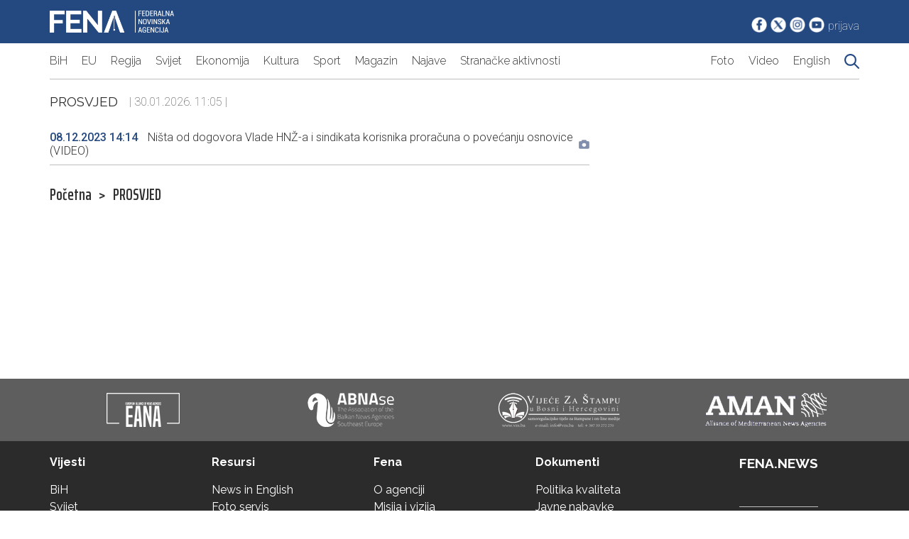

--- FILE ---
content_type: text/html; charset=UTF-8
request_url: https://www.fena.ba/tag/131489/PROSVJED
body_size: 4547
content:
<!DOCTYPE html>
<html lang="en">
	<head>
		<meta charset="UTF-8" />
		<meta http-equiv="X-UA-Compatible" content="IE=edge" />
		<meta name="viewport" content="width=device-width, initial-scale=1.0" />
		<title>Fena.ba | Najnovije vijesti iz BiH, regiona i svijeta</title>
		<link rel="preconnect" href="https://fonts.googleapis.com" />
		<link rel="preconnect" href="https://fonts.gstatic.com" crossorigin />
		<link
			href="https://fonts.googleapis.com/css2?family=Raleway:ital,wght@0,100;0,200;0,300;0,400;0,500;0,600;0,700;0,800;0,900;1,400&family=Roboto:ital,wght@0,100;0,300;0,400;0,500;0,700;0,900;1,400&family=Saira+Extra+Condensed:wght@100;300;400;500;600;700;800;900&family=Saira:ital,wght@0,100;0,200;0,300;0,400;0,500;0,600;0,700;0,800;0,900;1,400&display=swap"
			rel="stylesheet"
		/>
		<link rel="stylesheet" href="/assets/css/style-new.css?v=1769767542" />
<link rel="apple-touch-icon" sizes="180x180" href="/assets/images/favicon/apple-touch-icon.png">
<link rel="icon" type="image/png" sizes="32x32" href="/assets/images/favicon/favicon-32x32.png">
<link rel="icon" type="image/png" sizes="16x16" href="/assets/images/favicon/favicon-16x16.png">
<link rel="manifest" href="/assets/images/favicon/site.webmanifest">
		<meta property="og:title" content="<br />
<b>Notice</b>:  Undefined variable: facebookTitle in <b>/var/www/vhosts/fena.ba/httpdocs/general-parts-new/head.php</b> on line <b>19</b><br />
" />
	<meta property="og:type" content="article" />
	<meta property="og:image" content="<br />
<b>Notice</b>:  Undefined variable: facebookImage in <b>/var/www/vhosts/fena.ba/httpdocs/general-parts-new/head.php</b> on line <b>21</b><br />
" />
	<meta property="og:image:width" content="670" />
	<meta property="og:image:height" content="385" />
	<meta property="og:url" content="<br />
<b>Notice</b>:  Undefined variable: facebookUrl in <b>/var/www/vhosts/fena.ba/httpdocs/general-parts-new/head.php</b> on line <b>24</b><br />
" />
	<meta property="og:description" content="<br />
<b>Notice</b>:  Undefined variable: facebookDescription in <b>/var/www/vhosts/fena.ba/httpdocs/general-parts-new/head.php</b> on line <b>25</b><br />
" />

	<!-- for Twitter -->
	<meta name="twitter:card" content="summary_large_image" />
	<meta name="twitter:site" content="@agencijafena">
	<meta name="twitter:title" content="Fena.ba | <br />
<b>Notice</b>:  Undefined variable: twitterTitle in <b>/var/www/vhosts/fena.ba/httpdocs/general-parts-new/head.php</b> on line <b>30</b><br />
" />
	<meta name="twitter:description" content="<br />
<b>Notice</b>:  Undefined variable: twitterDescription in <b>/var/www/vhosts/fena.ba/httpdocs/general-parts-new/head.php</b> on line <b>31</b><br />
" />
	<meta name="twitter:image" content="<br />
<b>Notice</b>:  Undefined variable: twitterImage in <b>/var/www/vhosts/fena.ba/httpdocs/general-parts-new/head.php</b> on line <b>32</b><br />
" /0>
		<!-- Google tag (gtag.js) -->
<script async src="https://www.googletagmanager.com/gtag/js?id=G-E797VDT89N"></script>
<script>
  window.dataLayer = window.dataLayer || [];
  function gtag(){dataLayer.push(arguments);}
  gtag('js', new Date());

  gtag('config', 'G-E797VDT89N');
</script>
	<!-- Google tag (gtag.js) -->
<script async src="https://www.googletagmanager.com/gtag/js?id=UA-115359-74"></script>
<script>
  window.dataLayer = window.dataLayer || [];
  function gtag(){dataLayer.push(arguments);}
  gtag('js', new Date());

  gtag('config', 'UA-115359-74');
</script>

    <script type="text/javascript">
		var googletag = googletag || {};

		googletag.cmd = googletag.cmd || [];

		(function() {

			var gads = document.createElement('script');

			gads.async = true;

			gads.type = 'text/javascript';

			var useSSL = 'https:' == document.location.protocol;

			gads.src = (useSSL ? 'https:' : 'http:') +

				'//www.googletagservices.com/tag/js/gpt.js';

			var node = document.getElementsByTagName('script')[0];

			node.parentNode.insertBefore(gads, node);

		})();
	</script>

<script type="text/javascript">
		var googletag = googletag || {};

		googletag.cmd = googletag.cmd || [];

		(function() {

			var gads = document.createElement('script');

			gads.async = true;

			gads.type = 'text/javascript';

			var useSSL = 'https:' == document.location.protocol;

			gads.src = (useSSL ? 'https:' : 'http:') +

				'//www.googletagservices.com/tag/js/gpt.js';

			var node = document.getElementsByTagName('script')[0];

			node.parentNode.insertBefore(gads, node);

		})();
	</script>
		<script type="text/javascript">
		googletag.cmd.push(function() {

			googletag.defineSlot('/39568381/BOX_A_360x90', [360, 90], 'div-gpt-ad-1444995435020-1').addService(googletag.pubads());


			googletag.defineSlot('/39568381/BOX_B_360x90', [360, 90], 'div-gpt-ad-1444995435020-3').addService(googletag.pubads());

			googletag.defineSlot('/39568381/BOX_C_360x90', [360, 90], 'div-gpt-ad-1444995435020-5').addService(googletag.pubads());

			googletag.defineSlot('/39568381/BOX_TOP_1170x110', [1140, 110], 'div-gpt-ad-1445161255164-0').addService(googletag.pubads());

			googletag.defineSlot('/39568381/BOX_TOP_970x100', [940, 100], 'div-gpt-ad-1445161255164-1').addService(googletag.pubads());

			googletag.defineSlot('/39568381/BOX_D_360x90', [360, 90], 'div-gpt-ad-1486729122056-0').addService(googletag.pubads());

			googletag.defineSlot('/39568381/BOX_D_293x90', [293, 90], 'div-gpt-ad-1486729122056-1').addService(googletag.pubads());

			googletag.defineSlot('/39568381/BOX_HEADER', [234, 60], 'div-gpt-ad-1486729122056-2').addService(googletag.pubads());

			googletag.defineSlot('/39568381/BOX_Ekonomija_293x90', [293, 90], 'div-gpt-ad-1486730446663-0').addService(googletag.pubads());

			googletag.defineSlot('/39568381/BOX_Ekonomija_360x90', [360, 90], 'div-gpt-ad-1486730446663-1').addService(googletag.pubads());
			googletag.defineSlot('/39568381/BOX_TOP_1_1140X110', [1140, 110],'div-gpt-ad-1675259469136-0').addService(googletag.pubads());
googletag.defineSlot('/39568381/Box_sveVijesti_320x320', [320, 320], 'div-gpt-ad-1675261059238-0').addService(googletag.pubads());
			googletag.enableServices();

		});
	</script> 
	<script data-ad-client="ca-pub-2995810008503132" async="" src="/assets/js/f.txt"></script>
	</head>

	<div id="fb-root"></div>
	<script>
		(function(d, s, id) {
			var js, fjs = d.getElementsByTagName(s)[0];
			if (d.getElementById(id)) return;
			js = d.createElement(s);
			js.id = id;
			js.src = "https://connect.facebook.net/en_US/sdk.js#xfbml=1&version=v3.0";
			fjs.parentNode.insertBefore(js, fjs);
		}(document, 'script', 'facebook-jssdk'));
	</script>

	<script>window.twttr = (function(d, s, id) {
  var js, fjs = d.getElementsByTagName(s)[0],
    t = window.twttr || {};
  if (d.getElementById(id)) return t;
  js = d.createElement(s);
  js.id = id;
  js.src = "https://platform.twitter.com/widgets.js";
  fjs.parentNode.insertBefore(js, fjs);

  t._e = [];
  t.ready = function(f) {
    t._e.push(f);
  };

  return t;
}(document, "script", "twitter-wjs"));</script><body>
		<!--Header starts here-->

		<header id="header">
			<div id="top-header">
				<div class="container lg-px-10 flex justify-between py-15">
					<div id="logo-holder">
						<a href="/" id="logo-link">
							<img
								src="/assets/images/logo.png"
								id="logo"
								class="block"
							/>
						</a>
					</div>
					<div id="social-holder" class="flex items-end">
						<a href="https://www.facebook.com/Agencija.FENA"
							><img
								src="/assets/images/fb_icon.png"
								class="block"
								alt="Bijela Facebook ikonica"
						/></a>
						<a href="https://twitter.com/agencijafena"
							><img
								src="/assets/images/tw_icon.png"
								class="block"
								alt="Bijela Twitter ikonica"
						/></a>
						<a href="https://www.instagram.com/fena.agencija/"
							><img
								src="/assets/images/in_icon.png"
								class="block"
								alt="Bijela Instagram ikonica"
						/></a>
						<a href="https://www.youtube.com/@FederalnanovinskaagencijaFENA"
							><img
								src="/assets/images/yt_icon.png"
								class="block"
								alt="Bijela YouTube ikonica"
						/></a>
												<a href="/author" class="text-white roboto thin">prijava</a>
											</div>
				</div>
			</div>
			<div id="bottom-header">
				<div
					class="container lg-px-10 flex border-bottom border-color-gray justify-between py-15"
					id="menu-holder"
				>
					<button
						id="hamburger-menu"
						class="hamburger hamburger--collapse"
					>
						Meni
					</button>
					<nav id="main-menu" class="flex">
						<a
							href="/category/2"
							class="text-article raleway light block font-size-18"
							>BiH</a
						>
						<a
							href="/category/64"
							class="text-article raleway light block font-size-18"
							>EU</a
						>
						<a
							href="/category/44"
							class="text-article raleway light block font-size-18"
							>Regija</a
						>
						<a
							href="/category/43"
							class="text-article raleway light block font-size-18"
							>Svijet</a
						>
						<a
							href="/category/17"
							class="text-article raleway light block font-size-18"
							>Ekonomija</a
						>
						<a
							href="/category/25"
							class="text-article raleway light block font-size-18"
							>Kultura</a
						>
						<a
							href="/category/27"
							class="text-article raleway light block font-size-18"
							>Sport</a
						>
						<a
							href="/category/46"
							class="text-article raleway light block font-size-18"
							>Magazin</a
						>
						<a
							href="/category/39"
							class="text-article raleway light block font-size-18"
							>Najave</a
						>
						<a
							href="/category/53"
							class="text-article raleway light block font-size-18"
							>Stranačke aktivnosti</a
						>
					</nav>
					<nav id="additional-menu" class="flex">
						<a
							href="/galleries"
							class="text-article raleway light block font-size-18 sm-font-size-16"
							>Foto</a
						>
						<a
							href="/videos"
							class="text-article raleway light block font-size-18 sm-font-size-16"
							>Video</a
						>
						<a
							href="/category/32"
							class="text-article raleway light block font-size-18 sm-font-size-16"
							>English</a
						>
						<a
							href="/search/0"
							class="text-article raleway light block font-size-18 sm-font-size-16"
							><img
								src="/assets/images/search.png"
								class="search-icon"
						/></a>
					</nav>
				</div>
			</div>
		</header>

		<!--Header ends here-->

            <div id="layout-content" class="container">

<div class="flex items-center mt-20 mb-20">
					<span
						class="text-article raleway uppercase regular font-size-19" id="title"
						>Tag</span
					>&nbsp;&nbsp;&nbsp;&nbsp;
					<span class="roboto thin font-size-16 text-article">
						| 30.01.2026. 11:05 |
					</span>
				</div>


   <div class="container lg-px-10 grid" id="article-holder">
			<!--Here starts the main-->
			<main>
				
				<div id="main-content"></div>
				<div id="pagination-holder" class="mt-10"></div>
				<div class="flex mt-30">
					<a
						href="/"
						class="saira-extra-condensed semi-bold font-size-22 text-article hover-text-main"
					>
						Početna
					</a>
					<span
						class="saira-extra-condensed semi-bold font-size-22 text-article pl-10"
						>></span
					>
					<a
						href="/tag/131489/PROSVJED"
						class="saira-extra-condensed semi-bold font-size-22 text-article hover-text-main pl-10"
                        id="tag-link"
					>
						Tag
					</a>
				</div>
			</main>
			<!--Here ends the main-->
			<aside>
				<div class="flex flex-column items-center">
<!--Commercial starts here-->
		<!-- /39568381/Box_sveVijesti_320x320 -->
        <div id='div-gpt-ad-1675172349693-0' style='min-width: 320px; min-height: 320px;'>
  <script>
    googletag.cmd.push(function() { googletag.display('div-gpt-ad-1675172349693-0'); });
  </script>
</div>
		<!--Commercial ends here-->
				</div>
			</aside>
		</div>
    <script language="javascript">
        function get_content(page = 1) {
            let container = document.getElementById("main-content");
            container.innerHTML =
                '<img src="/assets/images/loader.svg" alt="Plavi loader koji označava da se čeka povratni odgovor sa servera">';
            document.getElementById("pagination-holder").innerHTML = '';
            let title = document.getElementById("title");
            let tag_link = document.getElementById("tag-link");
            let p = page;

            if (window.location.hash) {
                p = window.location.hash;
            } else {
                window.location.hash = p;
            }
            let data = new FormData();
            data.append("page", page);
            data.append("id", 131489);
            fetch("/tag-parts-new/sql.php", {
                    method: "post",
                    body: data,
                    redirect: "follow",
                })
                .then((res) => {
                    res.json().then((data) => {
                        console.log(data);
                        if (data.success == 1) {
                            container.innerHTML = data.payload;
                            get_pagination(data.pagination);
                            title.innerText = data.tag_name;
                            tag_link.innerText = data.tag_name;


                        } else {
                            notificationAlert(0, data.message);
                            return false;
                        }
                    });
                })
                .catch((error) => console.log(error));

        }
        get_content();

        function get_pagination(pagination) {

            let container = document.getElementById("pagination-holder");
            
                            container.innerHTML = pagination;
                            let buttons = container.getElementsByTagName("a");
                            for (let i = 0; i < buttons.length; i++) {
                                let page = parseInt(buttons[i].innerText);
                                buttons[i].addEventListener("click", function(e) {
                                    e.preventDefault();
                                    window.location.hash = page;
                                    get_content(page);
                                })
                            }
                    };

        get_pagination();

        
    </script>



</div><footer id="footer" class="bg-gray pb-20 mt-40">
			<div class="container lg-px-10 grid grid-4 sm-grid-1 gap-30 py-20">
				<a href="https://www.newsalliance.org/" class="flex justify-center">
					<img src="/assets/images/Eana.png" alt="" />
				</a>
				<a href="https://abnase.com/" class="flex justify-center">
					<img src="/assets/images/abna-se.png" alt="" />
				</a>

				<a href="https://www.vzs.ba/"  class="flex justify-center">
					<img src="/assets/images/VSZ_x48.png" alt="" />
				</a>
				<a href="https://www.aman-alliance.org" class="flex justify-center">
					<img src="/assets/images/aman_x48_2.png" alt="" />
				</a>
			</div>
			<section class="bg-dark-gray py-20">
				<div class="container lg-px-10 grid grid-5 sm-grid-1">
					<div class="flex flex-column">
						<h6 class="bold text-white">Vijesti</h6>
						<a href="/category/2" class="text-white mt-20">BiH</a>
						<a href="/category/43" class="text-white mt-5">Svijet</a>
						<a href="/category/44" class="text-white mt-5">Regija</a>
						<a href="/category/17" class="text-white mt-5">Ekonomija</a>
						<a href="/category/25" class="text-white mt-5">Kultura</a>
						<a href="/category/46" class="text-white mt-5">Magazin</a>
						<a href="/category/27" class="text-white mt-5">Sport</a>
						<a href="/category/39" class="text-white mt-5">Najave</a>
						<a href="/category/22" class="text-white mt-5"
							>Servisne informacije</a
						>
						<a href="/category/53" class="text-white mt-5"
							>Stranačke aktivnosti</a
						>
					</div>

					<div class="flex flex-column">
						<h6 class="bold text-white">Resursi</h6>
						<a href="/category/32" class="text-white mt-20">News in English</a>
						<a href="/galleries" class="text-white mt-5">Foto servis</a>
						<a href="/videos" class="text-white mt-5">Video servis</a>
					</div>

					<div class="flex flex-column">
						<h6 class="bold text-white">Fena</h6>
						<a href="/page/o-agenciji" class="text-white mt-20">O agenciji</a>
						<a href="/page/misija-vizija" class="text-white mt-5">Misija i vizija</a>
						<a href="/page/kontakt" class="text-white mt-5">Kontakt</a>
						<a href="/page/uslovi-koristenja" class="text-white mt-5"
							>Uslovi korištenja</a
						>
						<a href="/page/izjava-o-privatnosti" class="text-white mt-5"
							>Izjava o privatnosti</a
						>
					</div>

					<div class="flex flex-column">
						<h6 class="bold text-white">Dokumenti</h6>
						<a href="/page/politika-kvaliteta" class="text-white mt-20"
							>Politika kvaliteta</a
						>
						<a href="/page/javne-nabavke" class="text-white mt-5">Javne nabavke</a>
						<a href="/page/javni-oglasi" class="text-white mt-5">Javni oglasi</a>
						<a href="/page/pristup-informacijama" class="text-white mt-5"
							>Pristup informacijama</a
						>
						<a href="/page/plan-integriteta" class="text-white mt-5">Plan integriteta</a>
						<a href="/page/akti" class="text-white mt-5">Akti</a>
					</div>

					<div class="flex flex-column items-center">
						<a
							href="https://www.fena.ba/category/32#1"
							class="text-white bold font-size-19 pb-50 border-bottom border-color-gray"
							>FENA.NEWS</a
						>
						<a href="https://www.fena.biz/" class="text-white bold font-size-19 pt-50"
							>FENA.BIZ</a
						>
					</div>
				</div>
			</section>
			<section>
				<div class="container lg-px-10 py-15">
					<span class="regular text-white"
						>JU Federalna novinska agencija (FENA) - Sva prava
						zadržana</span
					>
				</div>
			</section>
		</footer>

		<!--Promo section ends here-->
		<!--Scripts start here-->
		<script src="/assets/js/custom-new.js"></script>
		<!--Scripts end here-->
	</body>
</html>

--- FILE ---
content_type: text/html; charset=UTF-8
request_url: https://www.fena.ba/tag-parts-new/sql.php
body_size: 525
content:
{"success":1,"payload":"<div class=\"flex items-center justify-between border-bottom border-color-gray\">\n\t\t\t\t\t<a href=\"https:\/\/fena.ba\/article\/1558924\/nista-od-dogovora-vlade-hnz-a-i-sindikata-korisnika-proracuna-o-povecanju-osnovice-video\" class=\"text-main pb-10 pt-10 text-article roboto light font-size-18\">\n                    <span class=\"roboto medium font-size-18 text-main pr-10\">08.12.2023 14:14<\/span>\n\t\t\t\t\t\tNi\u0161ta od dogovora Vlade HN\u017d-a i sindikata korisnika prora\u010duna o pove\u0107anju osnovice (VIDEO)<\/a>\n\t\t\t\t\t<div class=\"text-main flex category-icons-holder\">\n\t\t\t\t\t\t\n\t\t\t\t\t\t<img src=\"\/assets\/images\/camera.png\" class=\"icon icon-camera\" alt=\"\" \/>\n\t\t\t\t\t<\/div>\n\t\t\t\t<\/div><\/div>","pagination":"","tag_name":"PROSVJED","number":0}

--- FILE ---
content_type: image/svg+xml
request_url: https://www.fena.ba/assets/images/loader.svg
body_size: 2201
content:
<?xml version="1.0" encoding="utf-8"?>
<svg xmlns="http://www.w3.org/2000/svg" xmlns:xlink="http://www.w3.org/1999/xlink" style="margin: auto; background: rgb(255, 255, 255); display: block; shape-rendering: auto;" width="200px" height="200px" viewBox="0 0 100 100" preserveAspectRatio="xMidYMid">
<rect x="19" y="19" width="20" height="20" fill="#006fb4">
  <animate attributeName="fill" values="#63b6ea;#006fb4;#006fb4" keyTimes="0;0.125;1" dur="1s" repeatCount="indefinite" begin="0s" calcMode="discrete"></animate>
</rect><rect x="40" y="19" width="20" height="20" fill="#006fb4">
  <animate attributeName="fill" values="#63b6ea;#006fb4;#006fb4" keyTimes="0;0.125;1" dur="1s" repeatCount="indefinite" begin="0.125s" calcMode="discrete"></animate>
</rect><rect x="61" y="19" width="20" height="20" fill="#006fb4">
  <animate attributeName="fill" values="#63b6ea;#006fb4;#006fb4" keyTimes="0;0.125;1" dur="1s" repeatCount="indefinite" begin="0.25s" calcMode="discrete"></animate>
</rect><rect x="19" y="40" width="20" height="20" fill="#006fb4">
  <animate attributeName="fill" values="#63b6ea;#006fb4;#006fb4" keyTimes="0;0.125;1" dur="1s" repeatCount="indefinite" begin="0.875s" calcMode="discrete"></animate>
</rect><rect x="61" y="40" width="20" height="20" fill="#006fb4">
  <animate attributeName="fill" values="#63b6ea;#006fb4;#006fb4" keyTimes="0;0.125;1" dur="1s" repeatCount="indefinite" begin="0.375s" calcMode="discrete"></animate>
</rect><rect x="19" y="61" width="20" height="20" fill="#006fb4">
  <animate attributeName="fill" values="#63b6ea;#006fb4;#006fb4" keyTimes="0;0.125;1" dur="1s" repeatCount="indefinite" begin="0.75s" calcMode="discrete"></animate>
</rect><rect x="40" y="61" width="20" height="20" fill="#006fb4">
  <animate attributeName="fill" values="#63b6ea;#006fb4;#006fb4" keyTimes="0;0.125;1" dur="1s" repeatCount="indefinite" begin="0.625s" calcMode="discrete"></animate>
</rect><rect x="61" y="61" width="20" height="20" fill="#006fb4">
  <animate attributeName="fill" values="#63b6ea;#006fb4;#006fb4" keyTimes="0;0.125;1" dur="1s" repeatCount="indefinite" begin="0.5s" calcMode="discrete"></animate>
</rect>
<!-- [ldio] generated by https://loading.io/ --></svg>